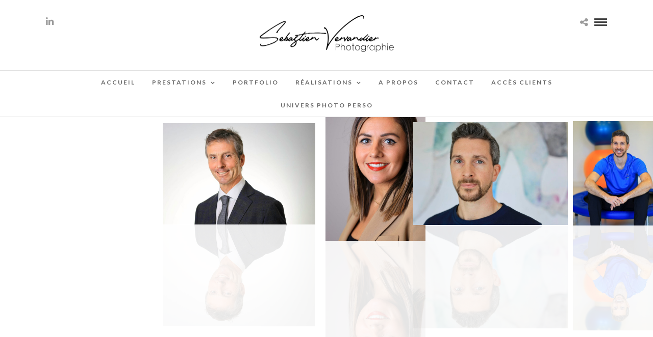

--- FILE ---
content_type: text/html; charset=UTF-8
request_url: https://sebastienvervandier.com/galleries/portraits-corporates/
body_size: 11849
content:
<!DOCTYPE html>
<html lang="fr-FR" data-style="flow" data-menu="centermenu">
<head>
<meta charset="UTF-8" />

<meta name="viewport" content="width=device-width, initial-scale=1, maximum-scale=1" />

<meta name="format-detection" content="telephone=no">

<link rel="profile" href="http://gmpg.org/xfn/11" />
<link rel="pingback" href="https://sebastienvervandier.com/xmlrpc.php" />
	<meta property="og:type" content="article" />
	<meta property="og:image" content="https://sebastienvervandier.com/wp-content/uploads/2018/08/photographe-portrait-professionnels-CV-Linkedin-Lyon-corporate-sebastien-vervandier-017-960x636.jpg"/>
	<meta property="og:title" content="Portraits Professionnels"/>
	<meta property="og:url" content="https://sebastienvervandier.com/galleries/portraits-corporates/"/>
	<meta property="og:description" content="portrait corporate  |  photo de profil  |  trombinoscope entreprise"/>
	
		<link rel="shortcut icon" href="http://sebastienvervandier.com/wp-content/uploads/2018/07/Logo-NOIR.png" />
 

<meta name='robots' content='index, follow, max-image-preview:large, max-snippet:-1, max-video-preview:-1' />

	<!-- This site is optimized with the Yoast SEO plugin v20.8 - https://yoast.com/wordpress/plugins/seo/ -->
	<title>Portraits Professionnels - Sébastien Vervandier Photographie</title>
	<meta name="description" content="Mettez vous en valeur avec des portraits portraits professionnels de qualité ! Booster votre profil avec une photo professionnelle !" />
	<link rel="canonical" href="https://sebastienvervandier.com/galleries/portraits-corporates/" />
	<meta property="og:locale" content="fr_FR" />
	<meta property="og:type" content="article" />
	<meta property="og:title" content="Portraits Professionnels - Sébastien Vervandier Photographie" />
	<meta property="og:description" content="Mettez vous en valeur avec des portraits portraits professionnels de qualité ! Booster votre profil avec une photo professionnelle !" />
	<meta property="og:url" content="https://sebastienvervandier.com/galleries/portraits-corporates/" />
	<meta property="og:site_name" content="Sébastien Vervandier Photographie" />
	<meta property="article:modified_time" content="2020-12-08T11:55:23+00:00" />
	<meta property="og:image" content="https://sebastienvervandier.com/wp-content/uploads/2018/08/photographe-portrait-professionnels-CV-Linkedin-Lyon-corporate-sebastien-vervandier-017.jpg" />
	<meta property="og:image:width" content="1920" />
	<meta property="og:image:height" content="1280" />
	<meta property="og:image:type" content="image/jpeg" />
	<meta name="twitter:card" content="summary_large_image" />
	<script type="application/ld+json" class="yoast-schema-graph">{"@context":"https://schema.org","@graph":[{"@type":"WebPage","@id":"https://sebastienvervandier.com/galleries/portraits-corporates/","url":"https://sebastienvervandier.com/galleries/portraits-corporates/","name":"Portraits Professionnels - Sébastien Vervandier Photographie","isPartOf":{"@id":"https://sebastienvervandier.com/#website"},"primaryImageOfPage":{"@id":"https://sebastienvervandier.com/galleries/portraits-corporates/#primaryimage"},"image":{"@id":"https://sebastienvervandier.com/galleries/portraits-corporates/#primaryimage"},"thumbnailUrl":"https://sebastienvervandier.com/wp-content/uploads/2018/08/photographe-portrait-professionnels-CV-Linkedin-Lyon-corporate-sebastien-vervandier-017.jpg","datePublished":"2018-08-30T14:58:47+00:00","dateModified":"2020-12-08T11:55:23+00:00","description":"Mettez vous en valeur avec des portraits portraits professionnels de qualité ! Booster votre profil avec une photo professionnelle !","breadcrumb":{"@id":"https://sebastienvervandier.com/galleries/portraits-corporates/#breadcrumb"},"inLanguage":"fr-FR","potentialAction":[{"@type":"ReadAction","target":["https://sebastienvervandier.com/galleries/portraits-corporates/"]}]},{"@type":"ImageObject","inLanguage":"fr-FR","@id":"https://sebastienvervandier.com/galleries/portraits-corporates/#primaryimage","url":"https://sebastienvervandier.com/wp-content/uploads/2018/08/photographe-portrait-professionnels-CV-Linkedin-Lyon-corporate-sebastien-vervandier-017.jpg","contentUrl":"https://sebastienvervandier.com/wp-content/uploads/2018/08/photographe-portrait-professionnels-CV-Linkedin-Lyon-corporate-sebastien-vervandier-017.jpg","width":1920,"height":1280,"caption":"Portrait professionnel à Lyon d'un homme d'affaire pour un profil LinkedIn ou un CV"},{"@type":"BreadcrumbList","@id":"https://sebastienvervandier.com/galleries/portraits-corporates/#breadcrumb","itemListElement":[{"@type":"ListItem","position":1,"name":"Accueil","item":"https://sebastienvervandier.com/"},{"@type":"ListItem","position":2,"name":"Portraits Professionnels"}]},{"@type":"WebSite","@id":"https://sebastienvervandier.com/#website","url":"https://sebastienvervandier.com/","name":"Sébastien Vervandier Photographie","description":"Photographe Entreprise et Corporate Lyon","publisher":{"@id":"https://sebastienvervandier.com/#organization"},"potentialAction":[{"@type":"SearchAction","target":{"@type":"EntryPoint","urlTemplate":"https://sebastienvervandier.com/?s={search_term_string}"},"query-input":"required name=search_term_string"}],"inLanguage":"fr-FR"},{"@type":"Organization","@id":"https://sebastienvervandier.com/#organization","name":"Sébastien Vervandier Photographie","url":"https://sebastienvervandier.com/","logo":{"@type":"ImageObject","inLanguage":"fr-FR","@id":"https://sebastienvervandier.com/#/schema/logo/image/","url":"https://sebastienvervandier.com/wp-content/uploads/2018/09/Carré-pour-logos.png","contentUrl":"https://sebastienvervandier.com/wp-content/uploads/2018/09/Carré-pour-logos.png","width":656,"height":656,"caption":"Sébastien Vervandier Photographie"},"image":{"@id":"https://sebastienvervandier.com/#/schema/logo/image/"},"sameAs":["http://linkedin.com/company/sebastien-vervandier"]}]}</script>
	<!-- / Yoast SEO plugin. -->


<link rel='dns-prefetch' href='//fonts.googleapis.com' />
<link rel="alternate" type="application/rss+xml" title="Sébastien Vervandier Photographie &raquo; Flux" href="https://sebastienvervandier.com/feed/" />
<link rel="alternate" type="application/rss+xml" title="Sébastien Vervandier Photographie &raquo; Flux des commentaires" href="https://sebastienvervandier.com/comments/feed/" />
<script type="text/javascript">
window._wpemojiSettings = {"baseUrl":"https:\/\/s.w.org\/images\/core\/emoji\/14.0.0\/72x72\/","ext":".png","svgUrl":"https:\/\/s.w.org\/images\/core\/emoji\/14.0.0\/svg\/","svgExt":".svg","source":{"concatemoji":"https:\/\/sebastienvervandier.com\/wp-includes\/js\/wp-emoji-release.min.js?ver=6.2.8"}};
/*! This file is auto-generated */
!function(e,a,t){var n,r,o,i=a.createElement("canvas"),p=i.getContext&&i.getContext("2d");function s(e,t){p.clearRect(0,0,i.width,i.height),p.fillText(e,0,0);e=i.toDataURL();return p.clearRect(0,0,i.width,i.height),p.fillText(t,0,0),e===i.toDataURL()}function c(e){var t=a.createElement("script");t.src=e,t.defer=t.type="text/javascript",a.getElementsByTagName("head")[0].appendChild(t)}for(o=Array("flag","emoji"),t.supports={everything:!0,everythingExceptFlag:!0},r=0;r<o.length;r++)t.supports[o[r]]=function(e){if(p&&p.fillText)switch(p.textBaseline="top",p.font="600 32px Arial",e){case"flag":return s("\ud83c\udff3\ufe0f\u200d\u26a7\ufe0f","\ud83c\udff3\ufe0f\u200b\u26a7\ufe0f")?!1:!s("\ud83c\uddfa\ud83c\uddf3","\ud83c\uddfa\u200b\ud83c\uddf3")&&!s("\ud83c\udff4\udb40\udc67\udb40\udc62\udb40\udc65\udb40\udc6e\udb40\udc67\udb40\udc7f","\ud83c\udff4\u200b\udb40\udc67\u200b\udb40\udc62\u200b\udb40\udc65\u200b\udb40\udc6e\u200b\udb40\udc67\u200b\udb40\udc7f");case"emoji":return!s("\ud83e\udef1\ud83c\udffb\u200d\ud83e\udef2\ud83c\udfff","\ud83e\udef1\ud83c\udffb\u200b\ud83e\udef2\ud83c\udfff")}return!1}(o[r]),t.supports.everything=t.supports.everything&&t.supports[o[r]],"flag"!==o[r]&&(t.supports.everythingExceptFlag=t.supports.everythingExceptFlag&&t.supports[o[r]]);t.supports.everythingExceptFlag=t.supports.everythingExceptFlag&&!t.supports.flag,t.DOMReady=!1,t.readyCallback=function(){t.DOMReady=!0},t.supports.everything||(n=function(){t.readyCallback()},a.addEventListener?(a.addEventListener("DOMContentLoaded",n,!1),e.addEventListener("load",n,!1)):(e.attachEvent("onload",n),a.attachEvent("onreadystatechange",function(){"complete"===a.readyState&&t.readyCallback()})),(e=t.source||{}).concatemoji?c(e.concatemoji):e.wpemoji&&e.twemoji&&(c(e.twemoji),c(e.wpemoji)))}(window,document,window._wpemojiSettings);
</script>
<style type="text/css">
img.wp-smiley,
img.emoji {
	display: inline !important;
	border: none !important;
	box-shadow: none !important;
	height: 1em !important;
	width: 1em !important;
	margin: 0 0.07em !important;
	vertical-align: -0.1em !important;
	background: none !important;
	padding: 0 !important;
}
</style>
	<link rel='stylesheet' id='premium-addons-css' href='https://sebastienvervandier.com/wp-content/plugins/premium-addons-for-elementor/assets/frontend/min-css/premium-addons.min.css?ver=4.9.57' type='text/css' media='all' />
<link rel='stylesheet' id='wp-block-library-css' href='https://sebastienvervandier.com/wp-includes/css/dist/block-library/style.min.css?ver=6.2.8' type='text/css' media='all' />
<link rel='stylesheet' id='classic-theme-styles-css' href='https://sebastienvervandier.com/wp-includes/css/classic-themes.min.css?ver=6.2.8' type='text/css' media='all' />
<style id='global-styles-inline-css' type='text/css'>
body{--wp--preset--color--black: #000000;--wp--preset--color--cyan-bluish-gray: #abb8c3;--wp--preset--color--white: #ffffff;--wp--preset--color--pale-pink: #f78da7;--wp--preset--color--vivid-red: #cf2e2e;--wp--preset--color--luminous-vivid-orange: #ff6900;--wp--preset--color--luminous-vivid-amber: #fcb900;--wp--preset--color--light-green-cyan: #7bdcb5;--wp--preset--color--vivid-green-cyan: #00d084;--wp--preset--color--pale-cyan-blue: #8ed1fc;--wp--preset--color--vivid-cyan-blue: #0693e3;--wp--preset--color--vivid-purple: #9b51e0;--wp--preset--gradient--vivid-cyan-blue-to-vivid-purple: linear-gradient(135deg,rgba(6,147,227,1) 0%,rgb(155,81,224) 100%);--wp--preset--gradient--light-green-cyan-to-vivid-green-cyan: linear-gradient(135deg,rgb(122,220,180) 0%,rgb(0,208,130) 100%);--wp--preset--gradient--luminous-vivid-amber-to-luminous-vivid-orange: linear-gradient(135deg,rgba(252,185,0,1) 0%,rgba(255,105,0,1) 100%);--wp--preset--gradient--luminous-vivid-orange-to-vivid-red: linear-gradient(135deg,rgba(255,105,0,1) 0%,rgb(207,46,46) 100%);--wp--preset--gradient--very-light-gray-to-cyan-bluish-gray: linear-gradient(135deg,rgb(238,238,238) 0%,rgb(169,184,195) 100%);--wp--preset--gradient--cool-to-warm-spectrum: linear-gradient(135deg,rgb(74,234,220) 0%,rgb(151,120,209) 20%,rgb(207,42,186) 40%,rgb(238,44,130) 60%,rgb(251,105,98) 80%,rgb(254,248,76) 100%);--wp--preset--gradient--blush-light-purple: linear-gradient(135deg,rgb(255,206,236) 0%,rgb(152,150,240) 100%);--wp--preset--gradient--blush-bordeaux: linear-gradient(135deg,rgb(254,205,165) 0%,rgb(254,45,45) 50%,rgb(107,0,62) 100%);--wp--preset--gradient--luminous-dusk: linear-gradient(135deg,rgb(255,203,112) 0%,rgb(199,81,192) 50%,rgb(65,88,208) 100%);--wp--preset--gradient--pale-ocean: linear-gradient(135deg,rgb(255,245,203) 0%,rgb(182,227,212) 50%,rgb(51,167,181) 100%);--wp--preset--gradient--electric-grass: linear-gradient(135deg,rgb(202,248,128) 0%,rgb(113,206,126) 100%);--wp--preset--gradient--midnight: linear-gradient(135deg,rgb(2,3,129) 0%,rgb(40,116,252) 100%);--wp--preset--duotone--dark-grayscale: url('#wp-duotone-dark-grayscale');--wp--preset--duotone--grayscale: url('#wp-duotone-grayscale');--wp--preset--duotone--purple-yellow: url('#wp-duotone-purple-yellow');--wp--preset--duotone--blue-red: url('#wp-duotone-blue-red');--wp--preset--duotone--midnight: url('#wp-duotone-midnight');--wp--preset--duotone--magenta-yellow: url('#wp-duotone-magenta-yellow');--wp--preset--duotone--purple-green: url('#wp-duotone-purple-green');--wp--preset--duotone--blue-orange: url('#wp-duotone-blue-orange');--wp--preset--font-size--small: 13px;--wp--preset--font-size--medium: 20px;--wp--preset--font-size--large: 36px;--wp--preset--font-size--x-large: 42px;--wp--preset--spacing--20: 0.44rem;--wp--preset--spacing--30: 0.67rem;--wp--preset--spacing--40: 1rem;--wp--preset--spacing--50: 1.5rem;--wp--preset--spacing--60: 2.25rem;--wp--preset--spacing--70: 3.38rem;--wp--preset--spacing--80: 5.06rem;--wp--preset--shadow--natural: 6px 6px 9px rgba(0, 0, 0, 0.2);--wp--preset--shadow--deep: 12px 12px 50px rgba(0, 0, 0, 0.4);--wp--preset--shadow--sharp: 6px 6px 0px rgba(0, 0, 0, 0.2);--wp--preset--shadow--outlined: 6px 6px 0px -3px rgba(255, 255, 255, 1), 6px 6px rgba(0, 0, 0, 1);--wp--preset--shadow--crisp: 6px 6px 0px rgba(0, 0, 0, 1);}:where(.is-layout-flex){gap: 0.5em;}body .is-layout-flow > .alignleft{float: left;margin-inline-start: 0;margin-inline-end: 2em;}body .is-layout-flow > .alignright{float: right;margin-inline-start: 2em;margin-inline-end: 0;}body .is-layout-flow > .aligncenter{margin-left: auto !important;margin-right: auto !important;}body .is-layout-constrained > .alignleft{float: left;margin-inline-start: 0;margin-inline-end: 2em;}body .is-layout-constrained > .alignright{float: right;margin-inline-start: 2em;margin-inline-end: 0;}body .is-layout-constrained > .aligncenter{margin-left: auto !important;margin-right: auto !important;}body .is-layout-constrained > :where(:not(.alignleft):not(.alignright):not(.alignfull)){max-width: var(--wp--style--global--content-size);margin-left: auto !important;margin-right: auto !important;}body .is-layout-constrained > .alignwide{max-width: var(--wp--style--global--wide-size);}body .is-layout-flex{display: flex;}body .is-layout-flex{flex-wrap: wrap;align-items: center;}body .is-layout-flex > *{margin: 0;}:where(.wp-block-columns.is-layout-flex){gap: 2em;}.has-black-color{color: var(--wp--preset--color--black) !important;}.has-cyan-bluish-gray-color{color: var(--wp--preset--color--cyan-bluish-gray) !important;}.has-white-color{color: var(--wp--preset--color--white) !important;}.has-pale-pink-color{color: var(--wp--preset--color--pale-pink) !important;}.has-vivid-red-color{color: var(--wp--preset--color--vivid-red) !important;}.has-luminous-vivid-orange-color{color: var(--wp--preset--color--luminous-vivid-orange) !important;}.has-luminous-vivid-amber-color{color: var(--wp--preset--color--luminous-vivid-amber) !important;}.has-light-green-cyan-color{color: var(--wp--preset--color--light-green-cyan) !important;}.has-vivid-green-cyan-color{color: var(--wp--preset--color--vivid-green-cyan) !important;}.has-pale-cyan-blue-color{color: var(--wp--preset--color--pale-cyan-blue) !important;}.has-vivid-cyan-blue-color{color: var(--wp--preset--color--vivid-cyan-blue) !important;}.has-vivid-purple-color{color: var(--wp--preset--color--vivid-purple) !important;}.has-black-background-color{background-color: var(--wp--preset--color--black) !important;}.has-cyan-bluish-gray-background-color{background-color: var(--wp--preset--color--cyan-bluish-gray) !important;}.has-white-background-color{background-color: var(--wp--preset--color--white) !important;}.has-pale-pink-background-color{background-color: var(--wp--preset--color--pale-pink) !important;}.has-vivid-red-background-color{background-color: var(--wp--preset--color--vivid-red) !important;}.has-luminous-vivid-orange-background-color{background-color: var(--wp--preset--color--luminous-vivid-orange) !important;}.has-luminous-vivid-amber-background-color{background-color: var(--wp--preset--color--luminous-vivid-amber) !important;}.has-light-green-cyan-background-color{background-color: var(--wp--preset--color--light-green-cyan) !important;}.has-vivid-green-cyan-background-color{background-color: var(--wp--preset--color--vivid-green-cyan) !important;}.has-pale-cyan-blue-background-color{background-color: var(--wp--preset--color--pale-cyan-blue) !important;}.has-vivid-cyan-blue-background-color{background-color: var(--wp--preset--color--vivid-cyan-blue) !important;}.has-vivid-purple-background-color{background-color: var(--wp--preset--color--vivid-purple) !important;}.has-black-border-color{border-color: var(--wp--preset--color--black) !important;}.has-cyan-bluish-gray-border-color{border-color: var(--wp--preset--color--cyan-bluish-gray) !important;}.has-white-border-color{border-color: var(--wp--preset--color--white) !important;}.has-pale-pink-border-color{border-color: var(--wp--preset--color--pale-pink) !important;}.has-vivid-red-border-color{border-color: var(--wp--preset--color--vivid-red) !important;}.has-luminous-vivid-orange-border-color{border-color: var(--wp--preset--color--luminous-vivid-orange) !important;}.has-luminous-vivid-amber-border-color{border-color: var(--wp--preset--color--luminous-vivid-amber) !important;}.has-light-green-cyan-border-color{border-color: var(--wp--preset--color--light-green-cyan) !important;}.has-vivid-green-cyan-border-color{border-color: var(--wp--preset--color--vivid-green-cyan) !important;}.has-pale-cyan-blue-border-color{border-color: var(--wp--preset--color--pale-cyan-blue) !important;}.has-vivid-cyan-blue-border-color{border-color: var(--wp--preset--color--vivid-cyan-blue) !important;}.has-vivid-purple-border-color{border-color: var(--wp--preset--color--vivid-purple) !important;}.has-vivid-cyan-blue-to-vivid-purple-gradient-background{background: var(--wp--preset--gradient--vivid-cyan-blue-to-vivid-purple) !important;}.has-light-green-cyan-to-vivid-green-cyan-gradient-background{background: var(--wp--preset--gradient--light-green-cyan-to-vivid-green-cyan) !important;}.has-luminous-vivid-amber-to-luminous-vivid-orange-gradient-background{background: var(--wp--preset--gradient--luminous-vivid-amber-to-luminous-vivid-orange) !important;}.has-luminous-vivid-orange-to-vivid-red-gradient-background{background: var(--wp--preset--gradient--luminous-vivid-orange-to-vivid-red) !important;}.has-very-light-gray-to-cyan-bluish-gray-gradient-background{background: var(--wp--preset--gradient--very-light-gray-to-cyan-bluish-gray) !important;}.has-cool-to-warm-spectrum-gradient-background{background: var(--wp--preset--gradient--cool-to-warm-spectrum) !important;}.has-blush-light-purple-gradient-background{background: var(--wp--preset--gradient--blush-light-purple) !important;}.has-blush-bordeaux-gradient-background{background: var(--wp--preset--gradient--blush-bordeaux) !important;}.has-luminous-dusk-gradient-background{background: var(--wp--preset--gradient--luminous-dusk) !important;}.has-pale-ocean-gradient-background{background: var(--wp--preset--gradient--pale-ocean) !important;}.has-electric-grass-gradient-background{background: var(--wp--preset--gradient--electric-grass) !important;}.has-midnight-gradient-background{background: var(--wp--preset--gradient--midnight) !important;}.has-small-font-size{font-size: var(--wp--preset--font-size--small) !important;}.has-medium-font-size{font-size: var(--wp--preset--font-size--medium) !important;}.has-large-font-size{font-size: var(--wp--preset--font-size--large) !important;}.has-x-large-font-size{font-size: var(--wp--preset--font-size--x-large) !important;}
.wp-block-navigation a:where(:not(.wp-element-button)){color: inherit;}
:where(.wp-block-columns.is-layout-flex){gap: 2em;}
.wp-block-pullquote{font-size: 1.5em;line-height: 1.6;}
</style>
<link rel='stylesheet' id='contact-form-7-css' href='https://sebastienvervandier.com/wp-content/plugins/contact-form-7/includes/css/styles.css?ver=5.7.6' type='text/css' media='all' />
<link rel='stylesheet' id='rs-plugin-settings-css' href='https://sebastienvervandier.com/wp-content/plugins/revslider/public/assets/css/rs6.css?ver=6.2.23' type='text/css' media='all' />
<style id='rs-plugin-settings-inline-css' type='text/css'>
#rs-demo-id {}
</style>
<link rel='stylesheet' id='reset-css-css' href='https://sebastienvervandier.com/wp-content/themes/photome/css/reset.css?ver=6.2.8' type='text/css' media='all' />
<link rel='stylesheet' id='wordpress-css-css' href='https://sebastienvervandier.com/wp-content/themes/photome/css/wordpress.css?ver=6.2.8' type='text/css' media='all' />
<link rel='stylesheet' id='animation.css-css' href='https://sebastienvervandier.com/wp-content/themes/photome/css/animation.css?ver=6.2.8' type='text/css' media='all' />
<link rel='stylesheet' id='magnific-popup-css' href='https://sebastienvervandier.com/wp-content/themes/photome/css/magnific-popup.css?ver=6.2.8' type='text/css' media='all' />
<link rel='stylesheet' id='jquery-ui-css-css' href='https://sebastienvervandier.com/wp-content/themes/photome/css/jqueryui/custom.css?ver=6.2.8' type='text/css' media='all' />
<link rel='stylesheet' id='mediaelement-css' href='https://sebastienvervandier.com/wp-includes/js/mediaelement/mediaelementplayer-legacy.min.css?ver=4.2.17' type='text/css' media='all' />
<link rel='stylesheet' id='flexslider-css' href='https://sebastienvervandier.com/wp-content/themes/photome/js/flexslider/flexslider.css?ver=6.2.8' type='text/css' media='all' />
<link rel='stylesheet' id='tooltipster-css' href='https://sebastienvervandier.com/wp-content/themes/photome/css/tooltipster.css?ver=6.2.8' type='text/css' media='all' />
<link rel='stylesheet' id='odometer-theme-css' href='https://sebastienvervandier.com/wp-content/themes/photome/css/odometer-theme-minimal.css?ver=6.2.8' type='text/css' media='all' />
<link rel='stylesheet' id='hw-parallax.css-css' href='https://sebastienvervandier.com/wp-content/themes/photome/css/hw-parallax.css?ver=6.2.8' type='text/css' media='all' />
<link rel='stylesheet' id='screen.css-css' href='https://sebastienvervandier.com/wp-content/themes/photome/css/screen.css?ver=6.2.8' type='text/css' media='all' />
<link rel='stylesheet' id='fontawesome-css' href='https://sebastienvervandier.com/wp-content/themes/photome/css/font-awesome.min.css?ver=6.2.8' type='text/css' media='all' />
<link rel='stylesheet' id='custom_css-css' href='https://sebastienvervandier.com/wp-content/themes/photome/templates/custom-css.php?ver=6.2.8' type='text/css' media='all' />
<link rel='stylesheet' id='child_theme-css' href='https://sebastienvervandier.com/wp-content/themes/photome/style.css?ver=6.2.8' type='text/css' media='all' />
<link rel='stylesheet' id='google_font0-css' href='https://fonts.googleapis.com/css?family=Lato%3A300%2C+400%2C700%2C400italic&#038;subset=latin%2Ccyrillic-ext%2Cgreek-ext%2Ccyrillic&#038;ver=6.2.8' type='text/css' media='all' />
<link rel='stylesheet' id='google_font1-css' href='https://fonts.googleapis.com/css?family=Oswald%3A300%2C+400%2C700%2C400italic&#038;subset=latin%2Ccyrillic-ext%2Cgreek-ext%2Ccyrillic&#038;ver=6.2.8' type='text/css' media='all' />
<link rel='stylesheet' id='meks_instagram-widget-styles-css' href='https://sebastienvervandier.com/wp-content/plugins/meks-easy-instagram-widget/css/widget.css?ver=6.2.8' type='text/css' media='all' />
<link rel='stylesheet' id='responsive-css' href='https://sebastienvervandier.com/wp-content/themes/photome/css/grid.css?ver=6.2.8' type='text/css' media='all' />
<link rel='stylesheet' id='photonic-slider-css' href='https://sebastienvervandier.com/wp-content/plugins/photonic/include/ext/splide/splide.min.css?ver=20230523-84049' type='text/css' media='all' />
<link rel='stylesheet' id='photonic-lightbox-css' href='https://sebastienvervandier.com/wp-content/plugins/photonic/include/ext/baguettebox/baguettebox.min.css?ver=20230523-84048' type='text/css' media='all' />
<link rel='stylesheet' id='photonic-css' href='https://sebastienvervandier.com/wp-content/plugins/photonic/include/css/front-end/core/photonic.min.css?ver=20230523-84048' type='text/css' media='all' />
<style id='photonic-inline-css' type='text/css'>
/* Retrieved from saved CSS */
.photonic-panel { background:  rgb(17,17,17)  !important;

	border-top: none;
	border-right: none;
	border-bottom: none;
	border-left: none;
 }
.photonic-flickr-stream .photonic-pad-photosets { margin: 15px; }
.photonic-flickr-stream .photonic-pad-galleries { margin: 15px; }
.photonic-flickr-stream .photonic-pad-photos { padding: 5px 15px; }
.photonic-google-stream .photonic-pad-photos { padding: 5px 15px; }
.photonic-zenfolio-stream .photonic-pad-photos { padding: 5px 15px; }
.photonic-zenfolio-stream .photonic-pad-photosets { margin: 5px 15px; }
.photonic-instagram-stream .photonic-pad-photos { padding: 5px 15px; }
.photonic-smug-stream .photonic-pad-albums { margin: 15px; }
.photonic-smug-stream .photonic-pad-photos { padding: 5px 15px; }
.photonic-flickr-panel .photonic-pad-photos { padding: 10px 15px; box-sizing: border-box; }
.photonic-smug-panel .photonic-pad-photos { padding: 10px 15px; box-sizing: border-box; }
.photonic-random-layout .photonic-thumb { padding: 2px}
.photonic-masonry-layout .photonic-thumb { padding: 2px}
.photonic-mosaic-layout .photonic-thumb { padding: 2px}
.photonic-ie .photonic-masonry-layout .photonic-level-1, .photonic-ie .photonic-masonry-layout .photonic-level-2 { width: 200px; }

</style>
<link rel='stylesheet' id='kirki-styles-global-css' href='https://sebastienvervandier.com/wp-content/themes/photome/modules/kirki/assets/css/kirki-styles.css?ver=3.0.21' type='text/css' media='all' />
<style id='kirki-styles-global-inline-css' type='text/css'>
@font-face {
  font-family: 'Lato';
  font-style: normal;
  font-weight: 400;
  src: url(https://fonts.gstatic.com/s/lato/v25/S6uyw4BMUTPHjx4wWw.ttf) format('truetype');
}
@font-face {
  font-family: 'Oswald';
  font-style: normal;
  font-weight: 400;
  src: url(https://fonts.gstatic.com/s/oswald/v57/TK3_WkUHHAIjg75cFRf3bXL8LICs1_FvsUZiYA.ttf) format('truetype');
}

body, input[type=text], input[type=email], input[type=url], input[type=password], textarea, input[type=tel]{font-family:Lato, Helvetica, Arial, sans-serif;}body{font-size:15px;}h1, h2, h3, h4, h5, h6, h7, input[type=submit], input[type=button], a.button, .button, .post_quote_title, label, .portfolio_filter_dropdown, .woocommerce ul.products li.product .button, .woocommerce ul.products li.product a.add_to_cart_button.loading, .woocommerce-page ul.products li.product a.add_to_cart_button.loading, .woocommerce ul.products li.product a.add_to_cart_button:hover, .woocommerce-page ul.products li.product a.add_to_cart_button:hover, .woocommerce #page_content_wrapper a.button, .woocommerce button.button, .woocommerce input.button, .woocommerce #respond input#submit, .woocommerce #content input.button, .woocommerce-page #page_content_wrapper a.button, .woocommerce-page button.button, .woocommerce-page input.button, .woocommerce-page #respond input#submit, .woocommerce-page #content input.button, .woocommerce-page button.button:hover, .woocommerce-page input.button:hover, .woocommerce-page input.button:active, .woocommerce #page_content_wrapper a.button, .woocommerce-page #page_content_wrapper a.button, .woocommerce.columns-4 ul.products li.product a.add_to_cart_button, .woocommerce.columns-4 ul.products li.product a.add_to_cart_button:hover, strong[itemprop="author"], #page_content_wrapper .posts.blog li a, .page_content_wrapper .posts.blog li a{font-family:Oswald, Helvetica, Arial, sans-serif;}h1, h2, h3, h4, h5, h6, h7{font-weight:300;}h1{font-size:34px;}h2{font-size:26px;}h3{font-size:26px;}h4{font-size:21px;}h5{font-size:18px;}h6{font-size:16px;}body, #wrapper, #page_content_wrapper.fixed, #page_content_wrapper .sidebar .content .sidebar_widget li h2.widgettitle span, h2.widgettitle span, #gallery_lightbox h2, .slider_wrapper .gallery_image_caption h2, #body_loading_screen, h3#reply-title span{background-color:#ffffff;}body, .pagination a, #gallery_lightbox h2, .slider_wrapper .gallery_image_caption h2, .post_info a{color:#000000;}::selection{background-color:#000000;}a{color:#9b9b9b;}a:hover, a:active, .post_info_comment a i{color:#4d4146;}h1, h2, h3, h4, h5, pre, code, tt, blockquote, .post_header h5 a, .post_header h3 a, .post_header.grid h6 a, .post_header.fullwidth h4 a, .post_header h5 a, blockquote, .site_loading_logo_item i{color:#333333;}#social_share_wrapper, hr, #social_share_wrapper, .post.type-post, #page_content_wrapper .sidebar .content .sidebar_widget li h2.widgettitle, h2.widgettitle, h5.widgettitle, .comment .right, .widget_tag_cloud div a, .meta-tags a, .tag_cloud a, #footer, #post_more_wrapper, .woocommerce ul.products li.product, .woocommerce-page ul.products li.product, .woocommerce ul.products li.product .price, .woocommerce-page ul.products li.product .price, #page_content_wrapper .inner .sidebar_content, #page_caption, #page_content_wrapper .inner .sidebar_content.left_sidebar, .ajax_close, .ajax_next, .ajax_prev, .portfolio_next, .portfolio_prev, .portfolio_next_prev_wrapper.video .portfolio_prev, .portfolio_next_prev_wrapper.video .portfolio_next, .separated, .blog_next_prev_wrapper, #post_more_wrapper h5, #ajax_portfolio_wrapper.hidding, #ajax_portfolio_wrapper.visible, .tabs.vertical .ui-tabs-panel, .woocommerce div.product .woocommerce-tabs ul.tabs li, .woocommerce #content div.product .woocommerce-tabs ul.tabs li, .woocommerce-page div.product .woocommerce-tabs ul.tabs li, .woocommerce-page #content div.product .woocommerce-tabs ul.tabs li, .woocommerce div.product .woocommerce-tabs .panel, .woocommerce-page div.product .woocommerce-tabs .panel, .woocommerce #content div.product .woocommerce-tabs .panel, .woocommerce-page #content div.product .woocommerce-tabs .panel, .woocommerce table.shop_table, .woocommerce-page table.shop_table, table tr td, .woocommerce .cart-collaterals .cart_totals, .woocommerce-page .cart-collaterals .cart_totals, .woocommerce .cart-collaterals .shipping_calculator, .woocommerce-page .cart-collaterals .shipping_calculator, .woocommerce .cart-collaterals .cart_totals tr td, .woocommerce .cart-collaterals .cart_totals tr th, .woocommerce-page .cart-collaterals .cart_totals tr td, .woocommerce-page .cart-collaterals .cart_totals tr th, table tr th, .woocommerce #payment, .woocommerce-page #payment, .woocommerce #payment ul.payment_methods li, .woocommerce-page #payment ul.payment_methods li, .woocommerce #payment div.form-row, .woocommerce-page #payment div.form-row, .ui-tabs li:first-child, .ui-tabs .ui-tabs-nav li, .ui-tabs.vertical .ui-tabs-nav li, .ui-tabs.vertical.right .ui-tabs-nav li.ui-state-active, .ui-tabs.vertical .ui-tabs-nav li:last-child, #page_content_wrapper .inner .sidebar_wrapper ul.sidebar_widget li.widget_nav_menu ul.menu li.current-menu-item a, .page_content_wrapper .inner .sidebar_wrapper ul.sidebar_widget li.widget_nav_menu ul.menu li.current-menu-item a, .pricing_wrapper, .pricing_wrapper li, .ui-accordion .ui-accordion-header, .ui-accordion .ui-accordion-content, #page_content_wrapper .sidebar .content .sidebar_widget li h2.widgettitle:before, h2.widgettitle:before, #autocomplete, .page_tagline, .ppb_blog_minimal .one_third_bg, .portfolio_desc.wide{border-color:#e1e1e1;}input[type=text], input[type=password], input[type=email], input[type=url], textarea, input[type=tel]{background-color:#ffffff;color:#000;border-color:#e1e1e1;}input[type=text]:focus, input[type=password]:focus, input[type=email]:focus, input[type=url]:focus, textarea:focus, input[type=tel]:focus{border-color:#000000;}input[type=submit], input[type=button], a.button, .button, .woocommerce .page_slider a.button, a.button.fullwidth, .woocommerce-page div.product form.cart .button, .woocommerce #respond input#submit.alt, .woocommerce a.button.alt, .woocommerce button.button.alt, .woocommerce input.button.alt{font-family:Oswald, Helvetica, Arial, sans-serif;}input[type=submit], input[type=button], a.button, .button, .pagination span, .pagination a:hover, .woocommerce .footer_bar .button, .woocommerce .footer_bar .button:hover, .woocommerce-page div.product form.cart .button, .woocommerce #respond input#submit.alt, .woocommerce a.button.alt, .woocommerce button.button.alt, .woocommerce input.button.alt{background-color:#888888;}.pagination span, .pagination a:hover{border-color:#888888;}input[type=submit], input[type=button], a.button, .button, .pagination a:hover, .woocommerce .footer_bar .button , .woocommerce .footer_bar .button:hover, .woocommerce-page div.product form.cart .button, .woocommerce #respond input#submit.alt, .woocommerce a.button.alt, .woocommerce button.button.alt, .woocommerce input.button.alt{color:#ffffff;border-color:#888888;}.frame_top, .frame_bottom, .frame_left, .frame_right{background:#ffffff;}#menu_wrapper .nav ul li a, #menu_wrapper div .nav li > a{font-family:Lato, Helvetica, Arial, sans-serif;font-size:12px;font-weight:600;letter-spacing:2px;text-transform:uppercase;color:#666666;}#menu_wrapper .nav ul li a.hover, #menu_wrapper .nav ul li a:hover, #menu_wrapper div .nav li a.hover, #menu_wrapper div .nav li a:hover{color:#610011;}#menu_wrapper div .nav > li.current-menu-item > a, #menu_wrapper div .nav > li.current-menu-parent > a, #menu_wrapper div .nav > li.current-menu-ancestor > a, #menu_wrapper div .nav li ul li.current-menu-item a, #menu_wrapper div .nav li.current-menu-parent ul li.current-menu-item a{color:#222222;}.top_bar{border-color:#e1e1e1;background-color:#ffffff;}#menu_wrapper .nav ul li ul li a, #menu_wrapper div .nav li ul li a, #menu_wrapper div .nav li.current-menu-parent ul li a{font-size:11px;font-weight:600;letter-spacing:2px;text-transform:uppercase;color:#888888;}.mobile_main_nav li a:hover, .mobile_main_nav li a:active, #sub_menu li a:hover, #sub_menu li a:active, .mobile_menu_wrapper .sidebar_wrapper h2.widgettitle{color:#222222;}#menu_wrapper .nav ul li ul li a:hover, #menu_wrapper div .nav li ul li a:hover, #menu_wrapper div .nav li.current-menu-parent ul li a:hover, #menu_wrapper .nav ul li.megamenu ul li ul li a:hover, #menu_wrapper div .nav li.megamenu ul li ul li a:hover, #menu_wrapper .nav ul li.megamenu ul li ul li a:active, #menu_wrapper div .nav li.megamenu ul li ul li a:active{background:#f9f9f9;}#menu_wrapper .nav ul li ul, #menu_wrapper div .nav li ul{background:#ffffff;border-color:#e1e1e1;}#menu_wrapper div .nav li.megamenu ul li > a, #menu_wrapper div .nav li.megamenu ul li > a:hover, #menu_wrapper div .nav li.megamenu ul li > a:active{color:#444444;}#menu_wrapper div .nav li.megamenu ul li{border-color:#eeeeee;}.above_top_bar{background:#222222;}#top_menu li a, .top_contact_info, .top_contact_info i, .top_contact_info a, .top_contact_info a:hover, .top_contact_info a:active{color:#ffffff;}.mobile_menu_wrapper #searchform{background:#ebebeb;}.mobile_menu_wrapper #searchform input[type=text], .mobile_menu_wrapper #searchform button i{color:#222222;}.mobile_main_nav li a, #sub_menu li a{font-family:Lato, Helvetica, Arial, sans-serif;font-size:13px;text-transform:uppercase;letter-spacing:2px;}.mobile_main_nav li a, #sub_menu li a, .mobile_menu_wrapper .sidebar_wrapper a, .mobile_menu_wrapper .sidebar_wrapper, #close_mobile_menu i{color:#666666;}#page_caption{background-color:#ffffff;padding-top:80px;padding-bottom:80px;}#page_caption h1, .ppb_title{font-size:48px;}#page_caption h1, .ppb_title, .post_caption h1{font-weight:300;text-transform:uppercase;letter-spacing:1px;color:#222222;}#page_caption.hasbg{height:70vh;}h2.ppb_title{font-size:42px;text-transform:uppercase;}.page_tagline, .ppb_subtitle, .post_header .post_detail, .recent_post_detail, .post_detail, .thumb_content span, .portfolio_desc .portfolio_excerpt, .testimonial_customer_position, .testimonial_customer_company{color:#999999;}.page_tagline, .post_header .post_detail, .recent_post_detail, .post_detail, .thumb_content span, .portfolio_desc .portfolio_excerpt, .testimonial_customer_position, .testimonial_customer_company{font-size:13px;}.page_tagline{font-weight:400;}.post_header .post_detail, .recent_post_detail, .post_detail, .thumb_content span, .portfolio_desc .portfolio_excerpt, .testimonial_customer_position, .testimonial_customer_company{letter-spacing:2px;text-transform:uppercase;}#page_content_wrapper .sidebar .content .sidebar_widget li h2.widgettitle, h2.widgettitle, h5.widgettitle{font-family:Oswald, Helvetica, Arial, sans-serif;font-size:13px;font-weight:400;letter-spacing:2px;text-transform:uppercase;color:#222222;}#page_content_wrapper .inner .sidebar_wrapper .sidebar .content, .page_content_wrapper .inner .sidebar_wrapper .sidebar .content{color:#444444;}#page_content_wrapper .inner .sidebar_wrapper a, .page_content_wrapper .inner .sidebar_wrapper a{color:#222222;}#page_content_wrapper .inner .sidebar_wrapper a:hover, #page_content_wrapper .inner .sidebar_wrapper a:active, .page_content_wrapper .inner .sidebar_wrapper a:hover, .page_content_wrapper .inner .sidebar_wrapper a:active{color:#999999;}#footer, #copyright{color:#353535;}#copyright a, #copyright a:active, #footer a, #footer a:active, #footer_menu li a, #footer_menu li a:active{color:#7f7f7f;}#copyright a:hover, #footer a:hover, .social_wrapper ul li a:hover, #footer_menu li a:hover{color:#000000;}.footer_bar_wrapper, .footer_bar{border-color:#e1e1e1;}.footer_bar_wrapper .social_wrapper ul li a{color:#000000;}
</style>
<script type='text/javascript' src='https://sebastienvervandier.com/wp-includes/js/jquery/jquery.min.js?ver=3.6.4' id='jquery-core-js'></script>
<script type='text/javascript' src='https://sebastienvervandier.com/wp-includes/js/jquery/jquery-migrate.min.js?ver=3.4.0' id='jquery-migrate-js'></script>
<script type='text/javascript' src='https://sebastienvervandier.com/wp-content/plugins/revslider/public/assets/js/rbtools.min.js?ver=6.2.23' id='tp-tools-js'></script>
<script type='text/javascript' src='https://sebastienvervandier.com/wp-content/plugins/revslider/public/assets/js/rs6.min.js?ver=6.2.23' id='revmin-js'></script>
<link rel="https://api.w.org/" href="https://sebastienvervandier.com/wp-json/" /><link rel="EditURI" type="application/rsd+xml" title="RSD" href="https://sebastienvervandier.com/xmlrpc.php?rsd" />
<link rel="wlwmanifest" type="application/wlwmanifest+xml" href="https://sebastienvervandier.com/wp-includes/wlwmanifest.xml" />
<meta name="generator" content="WordPress 6.2.8" />
<link rel='shortlink' href='https://sebastienvervandier.com/?p=205' />
<link rel="alternate" type="application/json+oembed" href="https://sebastienvervandier.com/wp-json/oembed/1.0/embed?url=https%3A%2F%2Fsebastienvervandier.com%2Fgalleries%2Fportraits-corporates%2F" />
<link rel="alternate" type="text/xml+oembed" href="https://sebastienvervandier.com/wp-json/oembed/1.0/embed?url=https%3A%2F%2Fsebastienvervandier.com%2Fgalleries%2Fportraits-corporates%2F&#038;format=xml" />
<meta name="generator" content="Elementor 3.13.3; features: e_dom_optimization, e_optimized_assets_loading, e_optimized_css_loading, a11y_improvements, additional_custom_breakpoints; settings: css_print_method-external, google_font-enabled, font_display-auto">
<meta name="generator" content="Powered by Slider Revolution 6.2.23 - responsive, Mobile-Friendly Slider Plugin for WordPress with comfortable drag and drop interface." />
<link rel="icon" href="https://sebastienvervandier.com/wp-content/uploads/2018/07/cropped-Logo-NOIR-32x32.png" sizes="32x32" />
<link rel="icon" href="https://sebastienvervandier.com/wp-content/uploads/2018/07/cropped-Logo-NOIR-192x192.png" sizes="192x192" />
<link rel="apple-touch-icon" href="https://sebastienvervandier.com/wp-content/uploads/2018/07/cropped-Logo-NOIR-180x180.png" />
<meta name="msapplication-TileImage" content="https://sebastienvervandier.com/wp-content/uploads/2018/07/cropped-Logo-NOIR-270x270.png" />
<script type="text/javascript">function setREVStartSize(e){
			//window.requestAnimationFrame(function() {				 
				window.RSIW = window.RSIW===undefined ? window.innerWidth : window.RSIW;	
				window.RSIH = window.RSIH===undefined ? window.innerHeight : window.RSIH;	
				try {								
					var pw = document.getElementById(e.c).parentNode.offsetWidth,
						newh;
					pw = pw===0 || isNaN(pw) ? window.RSIW : pw;
					e.tabw = e.tabw===undefined ? 0 : parseInt(e.tabw);
					e.thumbw = e.thumbw===undefined ? 0 : parseInt(e.thumbw);
					e.tabh = e.tabh===undefined ? 0 : parseInt(e.tabh);
					e.thumbh = e.thumbh===undefined ? 0 : parseInt(e.thumbh);
					e.tabhide = e.tabhide===undefined ? 0 : parseInt(e.tabhide);
					e.thumbhide = e.thumbhide===undefined ? 0 : parseInt(e.thumbhide);
					e.mh = e.mh===undefined || e.mh=="" || e.mh==="auto" ? 0 : parseInt(e.mh,0);		
					if(e.layout==="fullscreen" || e.l==="fullscreen") 						
						newh = Math.max(e.mh,window.RSIH);					
					else{					
						e.gw = Array.isArray(e.gw) ? e.gw : [e.gw];
						for (var i in e.rl) if (e.gw[i]===undefined || e.gw[i]===0) e.gw[i] = e.gw[i-1];					
						e.gh = e.el===undefined || e.el==="" || (Array.isArray(e.el) && e.el.length==0)? e.gh : e.el;
						e.gh = Array.isArray(e.gh) ? e.gh : [e.gh];
						for (var i in e.rl) if (e.gh[i]===undefined || e.gh[i]===0) e.gh[i] = e.gh[i-1];
											
						var nl = new Array(e.rl.length),
							ix = 0,						
							sl;					
						e.tabw = e.tabhide>=pw ? 0 : e.tabw;
						e.thumbw = e.thumbhide>=pw ? 0 : e.thumbw;
						e.tabh = e.tabhide>=pw ? 0 : e.tabh;
						e.thumbh = e.thumbhide>=pw ? 0 : e.thumbh;					
						for (var i in e.rl) nl[i] = e.rl[i]<window.RSIW ? 0 : e.rl[i];
						sl = nl[0];									
						for (var i in nl) if (sl>nl[i] && nl[i]>0) { sl = nl[i]; ix=i;}															
						var m = pw>(e.gw[ix]+e.tabw+e.thumbw) ? 1 : (pw-(e.tabw+e.thumbw)) / (e.gw[ix]);					
						newh =  (e.gh[ix] * m) + (e.tabh + e.thumbh);
					}				
					if(window.rs_init_css===undefined) window.rs_init_css = document.head.appendChild(document.createElement("style"));					
					document.getElementById(e.c).height = newh+"px";
					window.rs_init_css.innerHTML += "#"+e.c+"_wrapper { height: "+newh+"px }";				
				} catch(e){
					console.log("Failure at Presize of Slider:" + e)
				}					   
			//});
		  };</script>
</head>

<body class="galleries-template-default single single-galleries postid-205 elementor-default elementor-kit-1991">

		<input type="hidden" id="pp_menu_layout" name="pp_menu_layout" value="centermenu"/>
	<input type="hidden" id="pp_enable_right_click" name="pp_enable_right_click" value="1"/>
	<input type="hidden" id="pp_enable_dragging" name="pp_enable_dragging" value=""/>
	<input type="hidden" id="pp_image_path" name="pp_image_path" value="https://sebastienvervandier.com/wp-content/themes/photome/images/"/>
	<input type="hidden" id="pp_homepage_url" name="pp_homepage_url" value="https://sebastienvervandier.com"/>
	<input type="hidden" id="pp_ajax_search" name="pp_ajax_search" value=""/>
	<input type="hidden" id="pp_fixed_menu" name="pp_fixed_menu" value="1"/>
	<input type="hidden" id="pp_topbar" name="pp_topbar" value=""/>
	<input type="hidden" id="post_client_column" name="post_client_column" value="4"/>
	<input type="hidden" id="pp_back" name="pp_back" value="Back"/>
	<input type="hidden" id="pp_page_title_img_blur" name="pp_page_title_img_blur" value="1"/>
	<input type="hidden" id="tg_portfolio_filterable_link" name="tg_portfolio_filterable_link" value=""/>
	<input type="hidden" id="tg_flow_enable_reflection" name="tg_flow_enable_reflection" value="1"/>
	
		<input type="hidden" id="pp_footer_style" name="pp_footer_style" value="2"/>
	
	<!-- Begin mobile menu -->
	<div class="mobile_menu_wrapper">
		<a id="close_mobile_menu" href="javascript:;"><i class="fa fa-close"></i></a>
		
		    	
    	    	
    	    	
	    <div class="menu-menu-mobile-container"><ul id="mobile_main_menu" class="mobile_main_nav"><li id="menu-item-2360" class="menu-item menu-item-type-post_type menu-item-object-page menu-item-home menu-item-2360"><a href="https://sebastienvervandier.com/">Accueil</a></li>
<li id="menu-item-2377" class="menu-item menu-item-type-custom menu-item-object-custom menu-item-has-children menu-item-2377"><a href="#">Prestations</a>
<ul class="sub-menu">
	<li id="menu-item-2371" class="menu-item menu-item-type-post_type menu-item-object-portfolios menu-item-2371"><a href="https://sebastienvervandier.com/portfolios/photographe-corporate-lyon/">Entreprises</a></li>
	<li id="menu-item-2372" class="menu-item menu-item-type-post_type menu-item-object-portfolios menu-item-2372"><a href="https://sebastienvervandier.com/portfolios/photographe-portraits-lyon/">Portraits</a></li>
	<li id="menu-item-2369" class="menu-item menu-item-type-post_type menu-item-object-portfolios menu-item-2369"><a href="https://sebastienvervandier.com/portfolios/photographe-evenementiel-lyon/">événementiel</a></li>
	<li id="menu-item-2370" class="menu-item menu-item-type-post_type menu-item-object-portfolios menu-item-2370"><a href="https://sebastienvervandier.com/portfolios/photographe-reportages-entreprises-lyon-industrie/">Reportages</a></li>
	<li id="menu-item-2368" class="menu-item menu-item-type-post_type menu-item-object-portfolios menu-item-2368"><a href="https://sebastienvervandier.com/portfolios/seance-photo-portraits-lyon-book-professionnel-familles/">Particuliers</a></li>
</ul>
</li>
<li id="menu-item-2365" class="menu-item menu-item-type-post_type menu-item-object-page menu-item-2365"><a href="https://sebastienvervandier.com/portfolio/">Portfolio</a></li>
<li id="menu-item-2366" class="menu-item menu-item-type-post_type menu-item-object-page menu-item-has-children menu-item-2366"><a href="https://sebastienvervandier.com/realisations/">Réalisations</a>
<ul class="sub-menu">
	<li id="menu-item-2374" class="menu-item menu-item-type-taxonomy menu-item-object-category menu-item-2374"><a href="https://sebastienvervandier.com/category/realisations/portrait/">Portrait</a></li>
	<li id="menu-item-2375" class="menu-item menu-item-type-taxonomy menu-item-object-category menu-item-2375"><a href="https://sebastienvervandier.com/category/realisations/evenementiel/">Evénementiel</a></li>
	<li id="menu-item-2376" class="menu-item menu-item-type-taxonomy menu-item-object-category menu-item-2376"><a href="https://sebastienvervandier.com/category/realisations/reportage/">Reportage</a></li>
</ul>
</li>
<li id="menu-item-2362" class="menu-item menu-item-type-post_type menu-item-object-page menu-item-2362"><a href="https://sebastienvervandier.com/a-propos/">A propos</a></li>
<li id="menu-item-2364" class="menu-item menu-item-type-post_type menu-item-object-page menu-item-2364"><a href="https://sebastienvervandier.com/contact/">Contact</a></li>
<li id="menu-item-2363" class="menu-item menu-item-type-post_type menu-item-object-page menu-item-2363"><a href="https://sebastienvervandier.com/acces-clients/">Accès Clients</a></li>
<li id="menu-item-2367" class="menu-item menu-item-type-post_type menu-item-object-page menu-item-2367"><a href="https://sebastienvervandier.com/univers-photo-perso/">Univers Photo Perso</a></li>
</ul></div>		
		<!-- Begin side menu sidebar -->
		<div class="page_content_wrapper">
			<div class="sidebar_wrapper">
		        <div class="sidebar">
		        
		        	<div class="content">
		        
		        		<ul class="sidebar_widget">
		        				        		</ul>
		        	
		        	</div>
		    
		        </div>
			</div>
		</div>
		<!-- End side menu sidebar -->
	</div>
	<!-- End mobile menu -->

	<!-- Begin template wrapper -->
	<div id="wrapper" >
	
	
<div class="header_style_wrapper">
<!-- End top bar -->

<div class="top_bar  ">
    	
    	<!-- Begin logo -->
    	<div id="logo_wrapper">
    	<div class="social_wrapper">
    <ul>
    	    	    	    	    	    	    	    	    	<li class="linkedin"><a  title="Linkedin" href="http://linkedin.com/company/sebastien-vervandier"><i class="fa fa-linkedin"></i></a></li>
    	    	                            </ul>
</div>    	
    	<!-- Begin right corner buttons -->
    	<div id="logo_right_button">
    					<div class="post_share_wrapper">
				<a id="page_share" href="javascript:;"><i class="fa fa-share-alt"></i></a>
			</div>
			    	
    					
			    	
	    	<!-- Begin side menu -->
			<a href="#" id="mobile_nav_icon"></a>
			<!-- End side menu -->
			
    	</div>
    	<!-- End right corner buttons -->
    	
    	    	<div id="logo_normal" class="logo_container">
    		<div class="logo_align">
	    	    <a id="custom_logo" class="logo_wrapper default" href="https://sebastienvervandier.com">
	    	    						<img src="http://sebastienvervandier.com/wp-content/uploads/2018/07/Logo-NOIR.png" alt="" width="263" height="72"/>
						    	    </a>
    		</div>
    	</div>
    	    	
    	    	<div id="logo_transparent" class="logo_container">
    		<div class="logo_align">
	    	    <a id="custom_logo_transparent" class="logo_wrapper hidden" href="https://sebastienvervandier.com">
	    	    						<img src="http://sebastienvervandier.com/wp-content/uploads/2018/07/Logo.png" alt="" width="400" height="90"/>
						    	    </a>
    		</div>
    	</div>
    	    	<!-- End logo -->
    	</div>
        
		        <div id="menu_wrapper">
	        <div id="nav_wrapper">
	        	<div class="nav_wrapper_inner">
	        		<div id="menu_border_wrapper">
	        			<div class="menu-menu-mobile-container"><ul id="main_menu" class="nav"><li class="menu-item menu-item-type-post_type menu-item-object-page menu-item-home menu-item-2360"><a href="https://sebastienvervandier.com/">Accueil</a></li>
<li class="menu-item menu-item-type-custom menu-item-object-custom menu-item-has-children arrow menu-item-2377"><a href="#">Prestations</a>
<ul class="sub-menu">
	<li class="menu-item menu-item-type-post_type menu-item-object-portfolios menu-item-2371"><a href="https://sebastienvervandier.com/portfolios/photographe-corporate-lyon/">Entreprises</a></li>
	<li class="menu-item menu-item-type-post_type menu-item-object-portfolios menu-item-2372"><a href="https://sebastienvervandier.com/portfolios/photographe-portraits-lyon/">Portraits</a></li>
	<li class="menu-item menu-item-type-post_type menu-item-object-portfolios menu-item-2369"><a href="https://sebastienvervandier.com/portfolios/photographe-evenementiel-lyon/">événementiel</a></li>
	<li class="menu-item menu-item-type-post_type menu-item-object-portfolios menu-item-2370"><a href="https://sebastienvervandier.com/portfolios/photographe-reportages-entreprises-lyon-industrie/">Reportages</a></li>
	<li class="menu-item menu-item-type-post_type menu-item-object-portfolios menu-item-2368"><a href="https://sebastienvervandier.com/portfolios/seance-photo-portraits-lyon-book-professionnel-familles/">Particuliers</a></li>
</ul>
</li>
<li class="menu-item menu-item-type-post_type menu-item-object-page menu-item-2365"><a href="https://sebastienvervandier.com/portfolio/">Portfolio</a></li>
<li class="menu-item menu-item-type-post_type menu-item-object-page menu-item-has-children arrow menu-item-2366"><a href="https://sebastienvervandier.com/realisations/">Réalisations</a>
<ul class="sub-menu">
	<li class="menu-item menu-item-type-taxonomy menu-item-object-category menu-item-2374"><a href="https://sebastienvervandier.com/category/realisations/portrait/">Portrait</a></li>
	<li class="menu-item menu-item-type-taxonomy menu-item-object-category menu-item-2375"><a href="https://sebastienvervandier.com/category/realisations/evenementiel/">Evénementiel</a></li>
	<li class="menu-item menu-item-type-taxonomy menu-item-object-category menu-item-2376"><a href="https://sebastienvervandier.com/category/realisations/reportage/">Reportage</a></li>
</ul>
</li>
<li class="menu-item menu-item-type-post_type menu-item-object-page menu-item-2362"><a href="https://sebastienvervandier.com/a-propos/">A propos</a></li>
<li class="menu-item menu-item-type-post_type menu-item-object-page menu-item-2364"><a href="https://sebastienvervandier.com/contact/">Contact</a></li>
<li class="menu-item menu-item-type-post_type menu-item-object-page menu-item-2363"><a href="https://sebastienvervandier.com/acces-clients/">Accès Clients</a></li>
<li class="menu-item menu-item-type-post_type menu-item-object-page menu-item-2367"><a href="https://sebastienvervandier.com/univers-photo-perso/">Univers Photo Perso</a></li>
</ul></div>	        		</div>
	        	</div>
	        </div>
	        <!-- End main nav -->
        </div>
            </div>
</div>

</div>

<a id="imgflow-prevslide" class="load-item"></a>
<a id="imgflow-nextslide" class="load-item"></a>

<div id="imageFlow">
	<div class="text">
		<div class="title"></div>
		<div class="legend"></div>
	</div>
</div>

<input type="hidden" id="tg_flow_enable_reflection" name="tg_flow_enable_reflection" value="1"/>

<div id="fancy_gallery" style="display:none">
<a id="fancy_gallery0" href="https://sebastienvervandier.com/wp-content/uploads/2018/08/photographe-portrait-professionnels-CV-Linkedin-Lyon-corporate-sebastien-vervandier-017.jpg" class="fancy-gallery"  title="" ></a>
<a id="fancy_gallery1" href="https://sebastienvervandier.com/wp-content/uploads/2018/08/photographe-portrait-professionnels-CV-Linkedin-Lyon-corporate-sebastien-vervandier-012.jpg" class="fancy-gallery"  title="" ></a>
<a id="fancy_gallery2" href="https://sebastienvervandier.com/wp-content/uploads/2018/08/photographe-portrait-professionnels-CV-Linkedin-Lyon-corporate-sebastien-vervandier-019.jpg" class="fancy-gallery"  title="" ></a>
<a id="fancy_gallery3" href="https://sebastienvervandier.com/wp-content/uploads/2018/08/photographe-portrait-professionnels-CV-Linkedin-Lyon-corporate-sebastien-vervandier-022.jpg" class="fancy-gallery"  title="" ></a>
<a id="fancy_gallery4" href="https://sebastienvervandier.com/wp-content/uploads/2019/02/2019_01_19-Portrait-Corporate-Matthieu-001-copy.jpg" class="fancy-gallery"  title="" ></a>
<a id="fancy_gallery5" href="https://sebastienvervandier.com/wp-content/uploads/2018/08/photographe-portrait-professionnels-CV-Linkedin-Lyon-corporate-sebastien-vervandier-015.jpg" class="fancy-gallery"  title="" ></a>
<a id="fancy_gallery6" href="https://sebastienvervandier.com/wp-content/uploads/2018/08/photographe-portrait-professionnels-CV-Linkedin-Lyon-corporate-sebastien-vervandier-010.jpg" class="fancy-gallery"  title="" ></a>
<a id="fancy_gallery7" href="https://sebastienvervandier.com/wp-content/uploads/2018/08/photographe-portrait-professionnels-CV-Linkedin-Lyon-corporate-sebastien-vervandier-003.jpg" class="fancy-gallery"  title="" ></a>
<a id="fancy_gallery8" href="https://sebastienvervandier.com/wp-content/uploads/2018/08/Portrait-Professionnel-photo-profil-trombinoscope-corporate-photographe-entreprise-Lyon-Sébastien-Vervandier-Photographie-008.jpg" class="fancy-gallery"  title="" ></a>
<a id="fancy_gallery9" href="https://sebastienvervandier.com/wp-content/uploads/2018/08/photographe-portrait-professionnels-CV-Linkedin-Lyon-corporate-sebastien-vervandier-020.jpg" class="fancy-gallery"  title="" ></a>
<a id="fancy_gallery10" href="https://sebastienvervandier.com/wp-content/uploads/2019/02/2019_01_19-Portrait-Corporate-Benoit-001-copy.jpg" class="fancy-gallery"  title="" ></a>
<a id="fancy_gallery11" href="https://sebastienvervandier.com/wp-content/uploads/2018/08/photographe-portrait-professionnels-CV-Linkedin-Lyon-corporate-sebastien-vervandier-004.jpg" class="fancy-gallery"  title="" ></a>
<a id="fancy_gallery12" href="https://sebastienvervandier.com/wp-content/uploads/2019/02/2019_01_19-Portrait-Corporate-Delphine-005.jpg" class="fancy-gallery"  title="" ></a>
<a id="fancy_gallery13" href="https://sebastienvervandier.com/wp-content/uploads/2018/08/photographe-portrait-professionnels-CV-Linkedin-Lyon-corporate-sebastien-vervandier-006.jpg" class="fancy-gallery"  title="" ></a>
<a id="fancy_gallery14" href="https://sebastienvervandier.com/wp-content/uploads/2018/08/photographe-portrait-professionnels-CV-Linkedin-Lyon-corporate-sebastien-vervandier-009.jpg" class="fancy-gallery"  title="" ></a>
<a id="fancy_gallery15" href="https://sebastienvervandier.com/wp-content/uploads/2018/08/photographe-portrait-professionnels-CV-Linkedin-Lyon-corporate-sebastien-vervandier-002.jpg" class="fancy-gallery"  title="" ></a>
<a id="fancy_gallery16" href="https://sebastienvervandier.com/wp-content/uploads/2018/08/photographe-portrait-professionnels-CV-Linkedin-Lyon-corporate-sebastien-vervandier-008.jpg" class="fancy-gallery"  title="" ></a>
<a id="fancy_gallery17" href="https://sebastienvervandier.com/wp-content/uploads/2018/08/Portrait-Professionnel-photo-profil-trombinoscope-Lyon-Sébastien-Vervandier-018.jpg" class="fancy-gallery"  title="" ></a>
<a id="fancy_gallery18" href="https://sebastienvervandier.com/wp-content/uploads/2019/02/2019_01_19-Portrait-Book-Matthieu-003-copy.jpg" class="fancy-gallery"  title="" ></a>
<a id="fancy_gallery19" href="https://sebastienvervandier.com/wp-content/uploads/2018/08/photographe-portrait-professionnels-CV-Linkedin-Lyon-corporate-sebastien-vervandier-001.jpg" class="fancy-gallery"  title="" ></a>
<a id="fancy_gallery20" href="https://sebastienvervandier.com/wp-content/uploads/2018/08/Portrait-Professionnel-photo-profil-trombinoscope-Lyon-Sébastien-Vervandier-022.jpg" class="fancy-gallery"  title="" ></a>
<a id="fancy_gallery21" href="https://sebastienvervandier.com/wp-content/uploads/2018/08/photographe-portrait-professionnels-CV-Linkedin-Lyon-corporate-sebastien-vervandier-005.jpg" class="fancy-gallery"  title="" ></a>
<a id="fancy_gallery22" href="https://sebastienvervandier.com/wp-content/uploads/2018/08/Portrait-Professionnel-photo-profil-trombinoscope-Lyon-Sébastien-Vervandier-016.jpg" class="fancy-gallery"  title="" ></a>
<a id="fancy_gallery23" href="https://sebastienvervandier.com/wp-content/uploads/2018/08/Portrait-Professionnel-photo-profil-trombinoscope-Lyon-Sébastien-Vervandier-019.jpg" class="fancy-gallery"  title="" ></a>
<a id="fancy_gallery24" href="https://sebastienvervandier.com/wp-content/uploads/2018/08/Portrait-ERC_14072018_031.jpg" class="fancy-gallery"  title="" ></a>
<a id="fancy_gallery25" href="https://sebastienvervandier.com/wp-content/uploads/2018/08/photographe-portrait-professionnels-CV-Linkedin-Lyon-corporate-sebastien-vervandier-016.jpg" class="fancy-gallery"  title="" ></a>
<a id="fancy_gallery26" href="https://sebastienvervandier.com/wp-content/uploads/2018/08/photographe-portrait-professionnels-CV-Linkedin-Lyon-corporate-sebastien-vervandier-021.jpg" class="fancy-gallery"  title="" ></a>
<a id="fancy_gallery27" href="https://sebastienvervandier.com/wp-content/uploads/2019/12/photographe-reportage-entreprise-cabinet-medical-lyon-sebastien-vervandier-042.jpg" class="fancy-gallery"  title="" ></a>
<a id="fancy_gallery28" href="https://sebastienvervandier.com/wp-content/uploads/2019/12/photographe-reportage-entreprise-cabinet-medical-lyon-sebastien-vervandier021-1.jpg" class="fancy-gallery"  title="" ></a>
<a id="fancy_gallery29" href="https://sebastienvervandier.com/wp-content/uploads/2019/12/photographe-reportage-entreprise-cabinet-medical-lyon-sebastien-vervandier-044.jpg" class="fancy-gallery"  title="" ></a>
<a id="fancy_gallery30" href="https://sebastienvervandier.com/wp-content/uploads/2018/08/Portait_EK_1.jpg" class="fancy-gallery"  title="" ></a>
<a id="fancy_gallery31" href="https://sebastienvervandier.com/wp-content/uploads/2018/08/Portrait-Professionnel-photo-profil-trombinoscope-Lyon-Sébastien-Vervandier-026.jpg" class="fancy-gallery"  title="" ></a>
<a id="fancy_gallery32" href="https://sebastienvervandier.com/wp-content/uploads/2018/08/Portrait-Professionnel-photo-profil-trombinoscope-Lyon-Sébastien-Vervandier-030.jpg" class="fancy-gallery"  title="" ></a>
<a id="fancy_gallery33" href="https://sebastienvervandier.com/wp-content/uploads/2018/08/Portrait-Professionnel-photo-profil-trombinoscope-Lyon-Sébastien-Vervandier-028.jpg" class="fancy-gallery"  title="" ></a>
<a id="fancy_gallery34" href="https://sebastienvervandier.com/wp-content/uploads/2018/08/Portrait-Professionnel-photo-profil-trombinoscope-corporate-photographe-entreprise-Lyon-Sébastien-Vervandier-Photographie-010.jpg" class="fancy-gallery"  title="" ></a>
<a id="fancy_gallery35" href="https://sebastienvervandier.com/wp-content/uploads/2018/08/photographe-portrait-professionnels-CV-Linkedin-Lyon-corporate-sebastien-vervandier-007.jpg" class="fancy-gallery"  title="" ></a>
<a id="fancy_gallery36" href="https://sebastienvervandier.com/wp-content/uploads/2018/08/photographe-portrait-professionnels-CV-Linkedin-Lyon-corporate-sebastien-vervandier-014.jpg" class="fancy-gallery"  title="" ></a>
<a id="fancy_gallery37" href="https://sebastienvervandier.com/wp-content/uploads/2018/08/photographe-portrait-professionnels-CV-Linkedin-Lyon-corporate-sebastien-vervandier-013.jpg" class="fancy-gallery"  title="" ></a>
<a id="fancy_gallery38" href="https://sebastienvervandier.com/wp-content/uploads/2018/08/photographe-portrait-professionnels-CV-Linkedin-Lyon-corporate-sebastien-vervandier-018.jpg" class="fancy-gallery"  title="" ></a>
</div>



<div class="footer_bar flow  ">

		<div id="footer" class="flow">
	<ul class="sidebar_widget two">
	    <li id="block-3" class="widget widget_block widget_text">
<p></p>
</li>
<li id="block-6" class="widget widget_block widget_text">
<p></p>
</li>
<li id="block-8" class="widget widget_block">
<pre class="wp-block-preformatted">
<strong>email : </strong> <a href="mailto:s.vervandier.photographe@gmail.com">s.vervandier.photographe@gmail.com</a> 


<strong>tel</strong> : <a href="tel:0682871499">06 82 87 14 99</a>

</pre>
</li>
	</ul>
	</div>
	<br class="clear"/>
	
	<div class="footer_bar_wrapper flow">
			    <div id="copyright">© Copyright Sébastien Vervandier Photographie</div><br class="clear"/>	    
	    	    	<a id="toTop"><i class="fa fa-angle-up"></i></a>
	    	</div>
</div>

</div>


<div id="overlay_background">
		<div id="fullscreen_share_wrapper">
		<div class="fullscreen_share_content">
	<div id="social_share_wrapper" >
	<ul>
		<li><a class="tooltip" title="Share On Facebook" target="_blank" href="https://www.facebook.com/sharer/sharer.php?u=https://sebastienvervandier.com/galleries/portraits-corporates/"><i class="fa fa-facebook marginright"></i></a></li>
		<li><a class="tooltip" title="Share On Twitter" target="_blank" href="https://twitter.com/intent/tweet?original_referer=https://sebastienvervandier.com/galleries/portraits-corporates/&url=https://sebastienvervandier.com/galleries/portraits-corporates/"><i class="fa fa-twitter marginright"></i></a></li>
		<li><a class="tooltip" title="Share On Pinterest" target="_blank" href="https://www.pinterest.com/pin/create/button/?url=https://sebastienvervandier.com/galleries/portraits-corporates/&media=https://sebastienvervandier.com/wp-content/uploads/2018/08/photographe-portrait-professionnels-CV-Linkedin-Lyon-corporate-sebastien-vervandier-017.jpg"><i class="fa fa-pinterest marginright"></i></a></li>
		<li><a class="tooltip email_share" title="Share by Email" href="mailto:?Subject=Portraits+Professionnels&amp;Body=https%3A%2F%2Fsebastienvervandier.com%2Fgalleries%2Fportraits-corporates%2F"><i class="fa fa-envelope"></i></a></li>
	</ul>
</div>		</div>
	</div>
	</div>



<script type='text/javascript' src='https://sebastienvervandier.com/wp-content/plugins/contact-form-7/includes/swv/js/index.js?ver=5.7.6' id='swv-js'></script>
<script type='text/javascript' id='contact-form-7-js-extra'>
/* <![CDATA[ */
var wpcf7 = {"api":{"root":"https:\/\/sebastienvervandier.com\/wp-json\/","namespace":"contact-form-7\/v1"}};
/* ]]> */
</script>
<script type='text/javascript' src='https://sebastienvervandier.com/wp-content/plugins/contact-form-7/includes/js/index.js?ver=5.7.6' id='contact-form-7-js'></script>
<script type='text/javascript' src='https://sebastienvervandier.com/wp-content/themes/photome/js/jquery.magnific-popup.js?ver=6.2.8' id='jquery.magnific-popup.js-js'></script>
<script type='text/javascript' src='https://sebastienvervandier.com/wp-content/themes/photome/js/jquery.easing.js?ver=6.2.8' id='jquery.easing.js-js'></script>
<script type='text/javascript' src='https://sebastienvervandier.com/wp-content/themes/photome/js/waypoints.min.js?ver=6.2.8' id='waypoints.min.js-js'></script>
<script type='text/javascript' src='https://sebastienvervandier.com/wp-content/themes/photome/js/jquery.isotope.js?ver=6.2.8' id='jquery.isotope.js-js'></script>
<script type='text/javascript' src='https://sebastienvervandier.com/wp-content/themes/photome/js/jquery.masory.js?ver=6.2.8' id='jquery.masory.js-js'></script>
<script type='text/javascript' src='https://sebastienvervandier.com/wp-content/themes/photome/js/jquery.tooltipster.min.js?ver=6.2.8' id='jquery.tooltipster.min.js-js'></script>
<script type='text/javascript' src='https://sebastienvervandier.com/wp-content/themes/photome/js/hw-parallax.js?ver=6.2.8' id='hw-parallax.js-js'></script>
<script type='text/javascript' src='https://sebastienvervandier.com/wp-content/themes/photome/js/custom_plugins.js?ver=6.2.8' id='custom_plugins.js-js'></script>
<script type='text/javascript' src='https://sebastienvervandier.com/wp-content/themes/photome/js/custom.js?ver=6.2.8' id='custom.js-js'></script>
<script type='text/javascript' src='https://sebastienvervandier.com/wp-content/themes/photome/js/jquery.ppflip.js?ver=5.6.7' id='jquery.ppflip-js'></script>
<script type='text/javascript' src='https://sebastienvervandier.com/wp-content/themes/photome/js/jquery.touchwipe.1.1.1.js?ver=5.6.7' id='jquery.touchwipe-js'></script>
<script type='text/javascript' src='https://sebastienvervandier.com/wp-content/themes/photome/templates/script-flow-gallery.php?gallery_id=205&#038;ver=5.6.7' id='script-flow-gallery-js'></script>
</body>
</html>


--- FILE ---
content_type: text/xml;charset=UTF-8
request_url: https://sebastienvervandier.com/wp-content/plugins/photome-custom-post/image-flow.php?gallery_id=205
body_size: 696
content:
<?xml version="1.0" encoding="utf-8" ?>
		<bank><img><src>https://sebastienvervandier.com/wp-content/uploads/2018/08/photographe-portrait-professionnels-CV-Linkedin-Lyon-corporate-sebastien-vervandier-017-1024x683.jpg</src><link>https://sebastienvervandier.com/wp-content/uploads/2018/08/photographe-portrait-professionnels-CV-Linkedin-Lyon-corporate-sebastien-vervandier-017.jpg</link><title></title><caption></caption></img><img><src>https://sebastienvervandier.com/wp-content/uploads/2018/08/photographe-portrait-professionnels-CV-Linkedin-Lyon-corporate-sebastien-vervandier-012-683x1024.jpg</src><link>https://sebastienvervandier.com/wp-content/uploads/2018/08/photographe-portrait-professionnels-CV-Linkedin-Lyon-corporate-sebastien-vervandier-012.jpg</link><title></title><caption></caption></img><img><src>https://sebastienvervandier.com/wp-content/uploads/2018/08/photographe-portrait-professionnels-CV-Linkedin-Lyon-corporate-sebastien-vervandier-019-1024x683.jpg</src><link>https://sebastienvervandier.com/wp-content/uploads/2018/08/photographe-portrait-professionnels-CV-Linkedin-Lyon-corporate-sebastien-vervandier-019.jpg</link><title></title><caption></caption></img><img><src>https://sebastienvervandier.com/wp-content/uploads/2018/08/photographe-portrait-professionnels-CV-Linkedin-Lyon-corporate-sebastien-vervandier-022-819x1024.jpg</src><link>https://sebastienvervandier.com/wp-content/uploads/2018/08/photographe-portrait-professionnels-CV-Linkedin-Lyon-corporate-sebastien-vervandier-022.jpg</link><title></title><caption></caption></img><img><src>https://sebastienvervandier.com/wp-content/uploads/2019/02/2019_01_19-Portrait-Corporate-Matthieu-001-copy-683x1024.jpg</src><link>https://sebastienvervandier.com/wp-content/uploads/2019/02/2019_01_19-Portrait-Corporate-Matthieu-001-copy.jpg</link><title></title><caption></caption></img><img><src>https://sebastienvervandier.com/wp-content/uploads/2018/08/photographe-portrait-professionnels-CV-Linkedin-Lyon-corporate-sebastien-vervandier-015-683x1024.jpg</src><link>https://sebastienvervandier.com/wp-content/uploads/2018/08/photographe-portrait-professionnels-CV-Linkedin-Lyon-corporate-sebastien-vervandier-015.jpg</link><title></title><caption></caption></img><img><src>https://sebastienvervandier.com/wp-content/uploads/2018/08/photographe-portrait-professionnels-CV-Linkedin-Lyon-corporate-sebastien-vervandier-010-683x1024.jpg</src><link>https://sebastienvervandier.com/wp-content/uploads/2018/08/photographe-portrait-professionnels-CV-Linkedin-Lyon-corporate-sebastien-vervandier-010.jpg</link><title></title><caption></caption></img><img><src>https://sebastienvervandier.com/wp-content/uploads/2018/08/photographe-portrait-professionnels-CV-Linkedin-Lyon-corporate-sebastien-vervandier-003-683x1024.jpg</src><link>https://sebastienvervandier.com/wp-content/uploads/2018/08/photographe-portrait-professionnels-CV-Linkedin-Lyon-corporate-sebastien-vervandier-003.jpg</link><title></title><caption></caption></img><img><src>https://sebastienvervandier.com/wp-content/uploads/2018/08/Portrait-Professionnel-photo-profil-trombinoscope-corporate-photographe-entreprise-Lyon-Sébastien-Vervandier-Photographie-008-683x1024.jpg</src><link>https://sebastienvervandier.com/wp-content/uploads/2018/08/Portrait-Professionnel-photo-profil-trombinoscope-corporate-photographe-entreprise-Lyon-Sébastien-Vervandier-Photographie-008.jpg</link><title></title><caption></caption></img><img><src>https://sebastienvervandier.com/wp-content/uploads/2018/08/photographe-portrait-professionnels-CV-Linkedin-Lyon-corporate-sebastien-vervandier-020-682x1024.jpg</src><link>https://sebastienvervandier.com/wp-content/uploads/2018/08/photographe-portrait-professionnels-CV-Linkedin-Lyon-corporate-sebastien-vervandier-020.jpg</link><title></title><caption></caption></img><img><src>https://sebastienvervandier.com/wp-content/uploads/2019/02/2019_01_19-Portrait-Corporate-Benoit-001-copy-683x1024.jpg</src><link>https://sebastienvervandier.com/wp-content/uploads/2019/02/2019_01_19-Portrait-Corporate-Benoit-001-copy.jpg</link><title></title><caption></caption></img><img><src>https://sebastienvervandier.com/wp-content/uploads/2018/08/photographe-portrait-professionnels-CV-Linkedin-Lyon-corporate-sebastien-vervandier-004-683x1024.jpg</src><link>https://sebastienvervandier.com/wp-content/uploads/2018/08/photographe-portrait-professionnels-CV-Linkedin-Lyon-corporate-sebastien-vervandier-004.jpg</link><title></title><caption></caption></img><img><src>https://sebastienvervandier.com/wp-content/uploads/2019/02/2019_01_19-Portrait-Corporate-Delphine-005-683x1024.jpg</src><link>https://sebastienvervandier.com/wp-content/uploads/2019/02/2019_01_19-Portrait-Corporate-Delphine-005.jpg</link><title></title><caption></caption></img><img><src>https://sebastienvervandier.com/wp-content/uploads/2018/08/photographe-portrait-professionnels-CV-Linkedin-Lyon-corporate-sebastien-vervandier-006-683x1024.jpg</src><link>https://sebastienvervandier.com/wp-content/uploads/2018/08/photographe-portrait-professionnels-CV-Linkedin-Lyon-corporate-sebastien-vervandier-006.jpg</link><title></title><caption></caption></img><img><src>https://sebastienvervandier.com/wp-content/uploads/2018/08/photographe-portrait-professionnels-CV-Linkedin-Lyon-corporate-sebastien-vervandier-009-683x1024.jpg</src><link>https://sebastienvervandier.com/wp-content/uploads/2018/08/photographe-portrait-professionnels-CV-Linkedin-Lyon-corporate-sebastien-vervandier-009.jpg</link><title></title><caption></caption></img><img><src>https://sebastienvervandier.com/wp-content/uploads/2018/08/photographe-portrait-professionnels-CV-Linkedin-Lyon-corporate-sebastien-vervandier-002-683x1024.jpg</src><link>https://sebastienvervandier.com/wp-content/uploads/2018/08/photographe-portrait-professionnels-CV-Linkedin-Lyon-corporate-sebastien-vervandier-002.jpg</link><title></title><caption></caption></img><img><src>https://sebastienvervandier.com/wp-content/uploads/2018/08/photographe-portrait-professionnels-CV-Linkedin-Lyon-corporate-sebastien-vervandier-008-683x1024.jpg</src><link>https://sebastienvervandier.com/wp-content/uploads/2018/08/photographe-portrait-professionnels-CV-Linkedin-Lyon-corporate-sebastien-vervandier-008.jpg</link><title></title><caption></caption></img><img><src>https://sebastienvervandier.com/wp-content/uploads/2018/08/Portrait-Professionnel-photo-profil-trombinoscope-Lyon-Sébastien-Vervandier-018-683x1024.jpg</src><link>https://sebastienvervandier.com/wp-content/uploads/2018/08/Portrait-Professionnel-photo-profil-trombinoscope-Lyon-Sébastien-Vervandier-018.jpg</link><title></title><caption></caption></img><img><src>https://sebastienvervandier.com/wp-content/uploads/2019/02/2019_01_19-Portrait-Book-Matthieu-003-copy-683x1024.jpg</src><link>https://sebastienvervandier.com/wp-content/uploads/2019/02/2019_01_19-Portrait-Book-Matthieu-003-copy.jpg</link><title></title><caption></caption></img><img><src>https://sebastienvervandier.com/wp-content/uploads/2018/08/photographe-portrait-professionnels-CV-Linkedin-Lyon-corporate-sebastien-vervandier-001-683x1024.jpg</src><link>https://sebastienvervandier.com/wp-content/uploads/2018/08/photographe-portrait-professionnels-CV-Linkedin-Lyon-corporate-sebastien-vervandier-001.jpg</link><title></title><caption></caption></img><img><src>https://sebastienvervandier.com/wp-content/uploads/2018/08/Portrait-Professionnel-photo-profil-trombinoscope-Lyon-Sébastien-Vervandier-022-683x1024.jpg</src><link>https://sebastienvervandier.com/wp-content/uploads/2018/08/Portrait-Professionnel-photo-profil-trombinoscope-Lyon-Sébastien-Vervandier-022.jpg</link><title></title><caption></caption></img><img><src>https://sebastienvervandier.com/wp-content/uploads/2018/08/photographe-portrait-professionnels-CV-Linkedin-Lyon-corporate-sebastien-vervandier-005-683x1024.jpg</src><link>https://sebastienvervandier.com/wp-content/uploads/2018/08/photographe-portrait-professionnels-CV-Linkedin-Lyon-corporate-sebastien-vervandier-005.jpg</link><title></title><caption></caption></img><img><src>https://sebastienvervandier.com/wp-content/uploads/2018/08/Portrait-Professionnel-photo-profil-trombinoscope-Lyon-Sébastien-Vervandier-016-683x1024.jpg</src><link>https://sebastienvervandier.com/wp-content/uploads/2018/08/Portrait-Professionnel-photo-profil-trombinoscope-Lyon-Sébastien-Vervandier-016.jpg</link><title></title><caption></caption></img><img><src>https://sebastienvervandier.com/wp-content/uploads/2018/08/Portrait-Professionnel-photo-profil-trombinoscope-Lyon-Sébastien-Vervandier-019-683x1024.jpg</src><link>https://sebastienvervandier.com/wp-content/uploads/2018/08/Portrait-Professionnel-photo-profil-trombinoscope-Lyon-Sébastien-Vervandier-019.jpg</link><title></title><caption></caption></img><img><src>https://sebastienvervandier.com/wp-content/uploads/2018/08/Portrait-ERC_14072018_031-683x1024.jpg</src><link>https://sebastienvervandier.com/wp-content/uploads/2018/08/Portrait-ERC_14072018_031.jpg</link><title></title><caption></caption></img><img><src>https://sebastienvervandier.com/wp-content/uploads/2018/08/photographe-portrait-professionnels-CV-Linkedin-Lyon-corporate-sebastien-vervandier-016-1024x683.jpg</src><link>https://sebastienvervandier.com/wp-content/uploads/2018/08/photographe-portrait-professionnels-CV-Linkedin-Lyon-corporate-sebastien-vervandier-016.jpg</link><title></title><caption></caption></img><img><src>https://sebastienvervandier.com/wp-content/uploads/2018/08/photographe-portrait-professionnels-CV-Linkedin-Lyon-corporate-sebastien-vervandier-021-683x1024.jpg</src><link>https://sebastienvervandier.com/wp-content/uploads/2018/08/photographe-portrait-professionnels-CV-Linkedin-Lyon-corporate-sebastien-vervandier-021.jpg</link><title></title><caption></caption></img><img><src>https://sebastienvervandier.com/wp-content/uploads/2019/12/photographe-reportage-entreprise-cabinet-medical-lyon-sebastien-vervandier-042-1024x683.jpg</src><link>https://sebastienvervandier.com/wp-content/uploads/2019/12/photographe-reportage-entreprise-cabinet-medical-lyon-sebastien-vervandier-042.jpg</link><title></title><caption></caption></img><img><src>https://sebastienvervandier.com/wp-content/uploads/2019/12/photographe-reportage-entreprise-cabinet-medical-lyon-sebastien-vervandier021-1-1024x683.jpg</src><link>https://sebastienvervandier.com/wp-content/uploads/2019/12/photographe-reportage-entreprise-cabinet-medical-lyon-sebastien-vervandier021-1.jpg</link><title></title><caption></caption></img><img><src>https://sebastienvervandier.com/wp-content/uploads/2019/12/photographe-reportage-entreprise-cabinet-medical-lyon-sebastien-vervandier-044-1024x683.jpg</src><link>https://sebastienvervandier.com/wp-content/uploads/2019/12/photographe-reportage-entreprise-cabinet-medical-lyon-sebastien-vervandier-044.jpg</link><title></title><caption></caption></img><img><src>https://sebastienvervandier.com/wp-content/uploads/2018/08/Portait_EK_1-1024x1024.jpg</src><link>https://sebastienvervandier.com/wp-content/uploads/2018/08/Portait_EK_1.jpg</link><title></title><caption></caption></img><img><src>https://sebastienvervandier.com/wp-content/uploads/2018/08/Portrait-Professionnel-photo-profil-trombinoscope-Lyon-Sébastien-Vervandier-026-683x1024.jpg</src><link>https://sebastienvervandier.com/wp-content/uploads/2018/08/Portrait-Professionnel-photo-profil-trombinoscope-Lyon-Sébastien-Vervandier-026.jpg</link><title></title><caption></caption></img><img><src>https://sebastienvervandier.com/wp-content/uploads/2018/08/Portrait-Professionnel-photo-profil-trombinoscope-Lyon-Sébastien-Vervandier-030-683x1024.jpg</src><link>https://sebastienvervandier.com/wp-content/uploads/2018/08/Portrait-Professionnel-photo-profil-trombinoscope-Lyon-Sébastien-Vervandier-030.jpg</link><title></title><caption></caption></img><img><src>https://sebastienvervandier.com/wp-content/uploads/2018/08/Portrait-Professionnel-photo-profil-trombinoscope-Lyon-Sébastien-Vervandier-028-683x1024.jpg</src><link>https://sebastienvervandier.com/wp-content/uploads/2018/08/Portrait-Professionnel-photo-profil-trombinoscope-Lyon-Sébastien-Vervandier-028.jpg</link><title></title><caption></caption></img><img><src>https://sebastienvervandier.com/wp-content/uploads/2018/08/Portrait-Professionnel-photo-profil-trombinoscope-corporate-photographe-entreprise-Lyon-Sébastien-Vervandier-Photographie-010-1024x768.jpg</src><link>https://sebastienvervandier.com/wp-content/uploads/2018/08/Portrait-Professionnel-photo-profil-trombinoscope-corporate-photographe-entreprise-Lyon-Sébastien-Vervandier-Photographie-010.jpg</link><title></title><caption></caption></img><img><src>https://sebastienvervandier.com/wp-content/uploads/2018/08/photographe-portrait-professionnels-CV-Linkedin-Lyon-corporate-sebastien-vervandier-007-683x1024.jpg</src><link>https://sebastienvervandier.com/wp-content/uploads/2018/08/photographe-portrait-professionnels-CV-Linkedin-Lyon-corporate-sebastien-vervandier-007.jpg</link><title></title><caption></caption></img><img><src>https://sebastienvervandier.com/wp-content/uploads/2018/08/photographe-portrait-professionnels-CV-Linkedin-Lyon-corporate-sebastien-vervandier-014-683x1024.jpg</src><link>https://sebastienvervandier.com/wp-content/uploads/2018/08/photographe-portrait-professionnels-CV-Linkedin-Lyon-corporate-sebastien-vervandier-014.jpg</link><title></title><caption></caption></img><img><src>https://sebastienvervandier.com/wp-content/uploads/2018/08/photographe-portrait-professionnels-CV-Linkedin-Lyon-corporate-sebastien-vervandier-013-683x1024.jpg</src><link>https://sebastienvervandier.com/wp-content/uploads/2018/08/photographe-portrait-professionnels-CV-Linkedin-Lyon-corporate-sebastien-vervandier-013.jpg</link><title></title><caption></caption></img><img><src>https://sebastienvervandier.com/wp-content/uploads/2018/08/photographe-portrait-professionnels-CV-Linkedin-Lyon-corporate-sebastien-vervandier-018-683x1024.jpg</src><link>https://sebastienvervandier.com/wp-content/uploads/2018/08/photographe-portrait-professionnels-CV-Linkedin-Lyon-corporate-sebastien-vervandier-018.jpg</link><title></title><caption></caption></img></bank>

--- FILE ---
content_type: application/x-javascript
request_url: https://sebastienvervandier.com/wp-content/themes/photome/templates/script-flow-gallery.php?gallery_id=205&ver=5.6.7
body_size: 161
content:
var calScreenWidth = jQuery(window).width();
var imgFlowSize = 0.6;
if(calScreenWidth > 480)
{
imgFlowSize = 0.4;
}
else
{
imgFlowSize = 0.2;
}
imf.create("imageFlow", 'https://sebastienvervandier.com/wp-content/plugins/photome-custom-post/image-flow.php?gallery_id=205', 0.6, 0.4, 0, 10, 8, 4);
